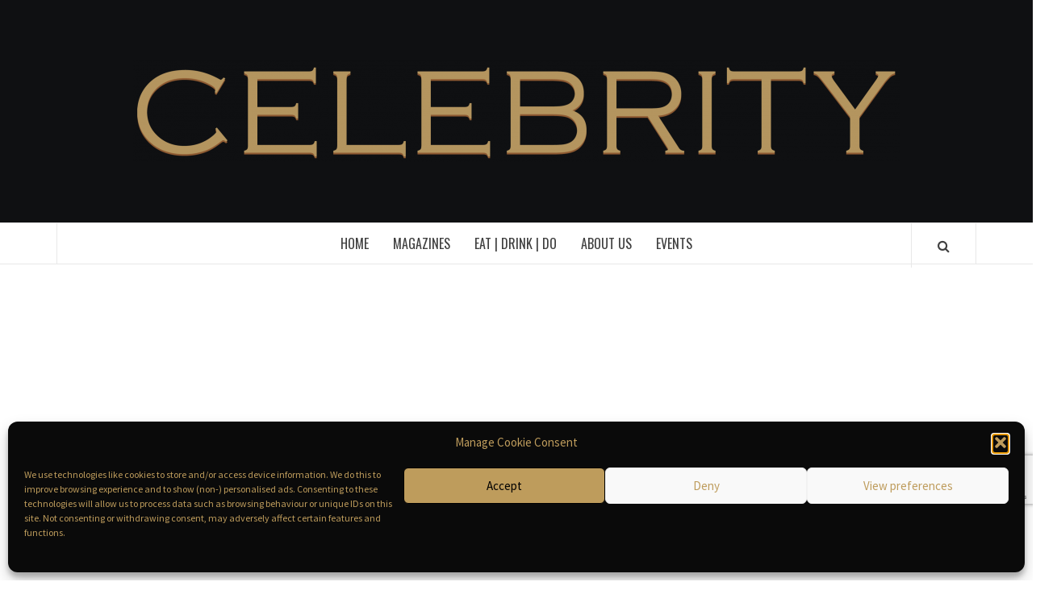

--- FILE ---
content_type: text/html; charset=utf-8
request_url: https://www.google.com/recaptcha/api2/anchor?ar=1&k=6LdQvN8UAAAAAFxbPHWhPUgxBeJAqjYijP0oAsu4&co=aHR0cHM6Ly9jZWxlYnJpdHltYWxsb3JjYS5lczo0NDM.&hl=en&v=7gg7H51Q-naNfhmCP3_R47ho&size=invisible&anchor-ms=20000&execute-ms=30000&cb=225r7cgeba3r
body_size: 48258
content:
<!DOCTYPE HTML><html dir="ltr" lang="en"><head><meta http-equiv="Content-Type" content="text/html; charset=UTF-8">
<meta http-equiv="X-UA-Compatible" content="IE=edge">
<title>reCAPTCHA</title>
<style type="text/css">
/* cyrillic-ext */
@font-face {
  font-family: 'Roboto';
  font-style: normal;
  font-weight: 400;
  font-stretch: 100%;
  src: url(//fonts.gstatic.com/s/roboto/v48/KFO7CnqEu92Fr1ME7kSn66aGLdTylUAMa3GUBHMdazTgWw.woff2) format('woff2');
  unicode-range: U+0460-052F, U+1C80-1C8A, U+20B4, U+2DE0-2DFF, U+A640-A69F, U+FE2E-FE2F;
}
/* cyrillic */
@font-face {
  font-family: 'Roboto';
  font-style: normal;
  font-weight: 400;
  font-stretch: 100%;
  src: url(//fonts.gstatic.com/s/roboto/v48/KFO7CnqEu92Fr1ME7kSn66aGLdTylUAMa3iUBHMdazTgWw.woff2) format('woff2');
  unicode-range: U+0301, U+0400-045F, U+0490-0491, U+04B0-04B1, U+2116;
}
/* greek-ext */
@font-face {
  font-family: 'Roboto';
  font-style: normal;
  font-weight: 400;
  font-stretch: 100%;
  src: url(//fonts.gstatic.com/s/roboto/v48/KFO7CnqEu92Fr1ME7kSn66aGLdTylUAMa3CUBHMdazTgWw.woff2) format('woff2');
  unicode-range: U+1F00-1FFF;
}
/* greek */
@font-face {
  font-family: 'Roboto';
  font-style: normal;
  font-weight: 400;
  font-stretch: 100%;
  src: url(//fonts.gstatic.com/s/roboto/v48/KFO7CnqEu92Fr1ME7kSn66aGLdTylUAMa3-UBHMdazTgWw.woff2) format('woff2');
  unicode-range: U+0370-0377, U+037A-037F, U+0384-038A, U+038C, U+038E-03A1, U+03A3-03FF;
}
/* math */
@font-face {
  font-family: 'Roboto';
  font-style: normal;
  font-weight: 400;
  font-stretch: 100%;
  src: url(//fonts.gstatic.com/s/roboto/v48/KFO7CnqEu92Fr1ME7kSn66aGLdTylUAMawCUBHMdazTgWw.woff2) format('woff2');
  unicode-range: U+0302-0303, U+0305, U+0307-0308, U+0310, U+0312, U+0315, U+031A, U+0326-0327, U+032C, U+032F-0330, U+0332-0333, U+0338, U+033A, U+0346, U+034D, U+0391-03A1, U+03A3-03A9, U+03B1-03C9, U+03D1, U+03D5-03D6, U+03F0-03F1, U+03F4-03F5, U+2016-2017, U+2034-2038, U+203C, U+2040, U+2043, U+2047, U+2050, U+2057, U+205F, U+2070-2071, U+2074-208E, U+2090-209C, U+20D0-20DC, U+20E1, U+20E5-20EF, U+2100-2112, U+2114-2115, U+2117-2121, U+2123-214F, U+2190, U+2192, U+2194-21AE, U+21B0-21E5, U+21F1-21F2, U+21F4-2211, U+2213-2214, U+2216-22FF, U+2308-230B, U+2310, U+2319, U+231C-2321, U+2336-237A, U+237C, U+2395, U+239B-23B7, U+23D0, U+23DC-23E1, U+2474-2475, U+25AF, U+25B3, U+25B7, U+25BD, U+25C1, U+25CA, U+25CC, U+25FB, U+266D-266F, U+27C0-27FF, U+2900-2AFF, U+2B0E-2B11, U+2B30-2B4C, U+2BFE, U+3030, U+FF5B, U+FF5D, U+1D400-1D7FF, U+1EE00-1EEFF;
}
/* symbols */
@font-face {
  font-family: 'Roboto';
  font-style: normal;
  font-weight: 400;
  font-stretch: 100%;
  src: url(//fonts.gstatic.com/s/roboto/v48/KFO7CnqEu92Fr1ME7kSn66aGLdTylUAMaxKUBHMdazTgWw.woff2) format('woff2');
  unicode-range: U+0001-000C, U+000E-001F, U+007F-009F, U+20DD-20E0, U+20E2-20E4, U+2150-218F, U+2190, U+2192, U+2194-2199, U+21AF, U+21E6-21F0, U+21F3, U+2218-2219, U+2299, U+22C4-22C6, U+2300-243F, U+2440-244A, U+2460-24FF, U+25A0-27BF, U+2800-28FF, U+2921-2922, U+2981, U+29BF, U+29EB, U+2B00-2BFF, U+4DC0-4DFF, U+FFF9-FFFB, U+10140-1018E, U+10190-1019C, U+101A0, U+101D0-101FD, U+102E0-102FB, U+10E60-10E7E, U+1D2C0-1D2D3, U+1D2E0-1D37F, U+1F000-1F0FF, U+1F100-1F1AD, U+1F1E6-1F1FF, U+1F30D-1F30F, U+1F315, U+1F31C, U+1F31E, U+1F320-1F32C, U+1F336, U+1F378, U+1F37D, U+1F382, U+1F393-1F39F, U+1F3A7-1F3A8, U+1F3AC-1F3AF, U+1F3C2, U+1F3C4-1F3C6, U+1F3CA-1F3CE, U+1F3D4-1F3E0, U+1F3ED, U+1F3F1-1F3F3, U+1F3F5-1F3F7, U+1F408, U+1F415, U+1F41F, U+1F426, U+1F43F, U+1F441-1F442, U+1F444, U+1F446-1F449, U+1F44C-1F44E, U+1F453, U+1F46A, U+1F47D, U+1F4A3, U+1F4B0, U+1F4B3, U+1F4B9, U+1F4BB, U+1F4BF, U+1F4C8-1F4CB, U+1F4D6, U+1F4DA, U+1F4DF, U+1F4E3-1F4E6, U+1F4EA-1F4ED, U+1F4F7, U+1F4F9-1F4FB, U+1F4FD-1F4FE, U+1F503, U+1F507-1F50B, U+1F50D, U+1F512-1F513, U+1F53E-1F54A, U+1F54F-1F5FA, U+1F610, U+1F650-1F67F, U+1F687, U+1F68D, U+1F691, U+1F694, U+1F698, U+1F6AD, U+1F6B2, U+1F6B9-1F6BA, U+1F6BC, U+1F6C6-1F6CF, U+1F6D3-1F6D7, U+1F6E0-1F6EA, U+1F6F0-1F6F3, U+1F6F7-1F6FC, U+1F700-1F7FF, U+1F800-1F80B, U+1F810-1F847, U+1F850-1F859, U+1F860-1F887, U+1F890-1F8AD, U+1F8B0-1F8BB, U+1F8C0-1F8C1, U+1F900-1F90B, U+1F93B, U+1F946, U+1F984, U+1F996, U+1F9E9, U+1FA00-1FA6F, U+1FA70-1FA7C, U+1FA80-1FA89, U+1FA8F-1FAC6, U+1FACE-1FADC, U+1FADF-1FAE9, U+1FAF0-1FAF8, U+1FB00-1FBFF;
}
/* vietnamese */
@font-face {
  font-family: 'Roboto';
  font-style: normal;
  font-weight: 400;
  font-stretch: 100%;
  src: url(//fonts.gstatic.com/s/roboto/v48/KFO7CnqEu92Fr1ME7kSn66aGLdTylUAMa3OUBHMdazTgWw.woff2) format('woff2');
  unicode-range: U+0102-0103, U+0110-0111, U+0128-0129, U+0168-0169, U+01A0-01A1, U+01AF-01B0, U+0300-0301, U+0303-0304, U+0308-0309, U+0323, U+0329, U+1EA0-1EF9, U+20AB;
}
/* latin-ext */
@font-face {
  font-family: 'Roboto';
  font-style: normal;
  font-weight: 400;
  font-stretch: 100%;
  src: url(//fonts.gstatic.com/s/roboto/v48/KFO7CnqEu92Fr1ME7kSn66aGLdTylUAMa3KUBHMdazTgWw.woff2) format('woff2');
  unicode-range: U+0100-02BA, U+02BD-02C5, U+02C7-02CC, U+02CE-02D7, U+02DD-02FF, U+0304, U+0308, U+0329, U+1D00-1DBF, U+1E00-1E9F, U+1EF2-1EFF, U+2020, U+20A0-20AB, U+20AD-20C0, U+2113, U+2C60-2C7F, U+A720-A7FF;
}
/* latin */
@font-face {
  font-family: 'Roboto';
  font-style: normal;
  font-weight: 400;
  font-stretch: 100%;
  src: url(//fonts.gstatic.com/s/roboto/v48/KFO7CnqEu92Fr1ME7kSn66aGLdTylUAMa3yUBHMdazQ.woff2) format('woff2');
  unicode-range: U+0000-00FF, U+0131, U+0152-0153, U+02BB-02BC, U+02C6, U+02DA, U+02DC, U+0304, U+0308, U+0329, U+2000-206F, U+20AC, U+2122, U+2191, U+2193, U+2212, U+2215, U+FEFF, U+FFFD;
}
/* cyrillic-ext */
@font-face {
  font-family: 'Roboto';
  font-style: normal;
  font-weight: 500;
  font-stretch: 100%;
  src: url(//fonts.gstatic.com/s/roboto/v48/KFO7CnqEu92Fr1ME7kSn66aGLdTylUAMa3GUBHMdazTgWw.woff2) format('woff2');
  unicode-range: U+0460-052F, U+1C80-1C8A, U+20B4, U+2DE0-2DFF, U+A640-A69F, U+FE2E-FE2F;
}
/* cyrillic */
@font-face {
  font-family: 'Roboto';
  font-style: normal;
  font-weight: 500;
  font-stretch: 100%;
  src: url(//fonts.gstatic.com/s/roboto/v48/KFO7CnqEu92Fr1ME7kSn66aGLdTylUAMa3iUBHMdazTgWw.woff2) format('woff2');
  unicode-range: U+0301, U+0400-045F, U+0490-0491, U+04B0-04B1, U+2116;
}
/* greek-ext */
@font-face {
  font-family: 'Roboto';
  font-style: normal;
  font-weight: 500;
  font-stretch: 100%;
  src: url(//fonts.gstatic.com/s/roboto/v48/KFO7CnqEu92Fr1ME7kSn66aGLdTylUAMa3CUBHMdazTgWw.woff2) format('woff2');
  unicode-range: U+1F00-1FFF;
}
/* greek */
@font-face {
  font-family: 'Roboto';
  font-style: normal;
  font-weight: 500;
  font-stretch: 100%;
  src: url(//fonts.gstatic.com/s/roboto/v48/KFO7CnqEu92Fr1ME7kSn66aGLdTylUAMa3-UBHMdazTgWw.woff2) format('woff2');
  unicode-range: U+0370-0377, U+037A-037F, U+0384-038A, U+038C, U+038E-03A1, U+03A3-03FF;
}
/* math */
@font-face {
  font-family: 'Roboto';
  font-style: normal;
  font-weight: 500;
  font-stretch: 100%;
  src: url(//fonts.gstatic.com/s/roboto/v48/KFO7CnqEu92Fr1ME7kSn66aGLdTylUAMawCUBHMdazTgWw.woff2) format('woff2');
  unicode-range: U+0302-0303, U+0305, U+0307-0308, U+0310, U+0312, U+0315, U+031A, U+0326-0327, U+032C, U+032F-0330, U+0332-0333, U+0338, U+033A, U+0346, U+034D, U+0391-03A1, U+03A3-03A9, U+03B1-03C9, U+03D1, U+03D5-03D6, U+03F0-03F1, U+03F4-03F5, U+2016-2017, U+2034-2038, U+203C, U+2040, U+2043, U+2047, U+2050, U+2057, U+205F, U+2070-2071, U+2074-208E, U+2090-209C, U+20D0-20DC, U+20E1, U+20E5-20EF, U+2100-2112, U+2114-2115, U+2117-2121, U+2123-214F, U+2190, U+2192, U+2194-21AE, U+21B0-21E5, U+21F1-21F2, U+21F4-2211, U+2213-2214, U+2216-22FF, U+2308-230B, U+2310, U+2319, U+231C-2321, U+2336-237A, U+237C, U+2395, U+239B-23B7, U+23D0, U+23DC-23E1, U+2474-2475, U+25AF, U+25B3, U+25B7, U+25BD, U+25C1, U+25CA, U+25CC, U+25FB, U+266D-266F, U+27C0-27FF, U+2900-2AFF, U+2B0E-2B11, U+2B30-2B4C, U+2BFE, U+3030, U+FF5B, U+FF5D, U+1D400-1D7FF, U+1EE00-1EEFF;
}
/* symbols */
@font-face {
  font-family: 'Roboto';
  font-style: normal;
  font-weight: 500;
  font-stretch: 100%;
  src: url(//fonts.gstatic.com/s/roboto/v48/KFO7CnqEu92Fr1ME7kSn66aGLdTylUAMaxKUBHMdazTgWw.woff2) format('woff2');
  unicode-range: U+0001-000C, U+000E-001F, U+007F-009F, U+20DD-20E0, U+20E2-20E4, U+2150-218F, U+2190, U+2192, U+2194-2199, U+21AF, U+21E6-21F0, U+21F3, U+2218-2219, U+2299, U+22C4-22C6, U+2300-243F, U+2440-244A, U+2460-24FF, U+25A0-27BF, U+2800-28FF, U+2921-2922, U+2981, U+29BF, U+29EB, U+2B00-2BFF, U+4DC0-4DFF, U+FFF9-FFFB, U+10140-1018E, U+10190-1019C, U+101A0, U+101D0-101FD, U+102E0-102FB, U+10E60-10E7E, U+1D2C0-1D2D3, U+1D2E0-1D37F, U+1F000-1F0FF, U+1F100-1F1AD, U+1F1E6-1F1FF, U+1F30D-1F30F, U+1F315, U+1F31C, U+1F31E, U+1F320-1F32C, U+1F336, U+1F378, U+1F37D, U+1F382, U+1F393-1F39F, U+1F3A7-1F3A8, U+1F3AC-1F3AF, U+1F3C2, U+1F3C4-1F3C6, U+1F3CA-1F3CE, U+1F3D4-1F3E0, U+1F3ED, U+1F3F1-1F3F3, U+1F3F5-1F3F7, U+1F408, U+1F415, U+1F41F, U+1F426, U+1F43F, U+1F441-1F442, U+1F444, U+1F446-1F449, U+1F44C-1F44E, U+1F453, U+1F46A, U+1F47D, U+1F4A3, U+1F4B0, U+1F4B3, U+1F4B9, U+1F4BB, U+1F4BF, U+1F4C8-1F4CB, U+1F4D6, U+1F4DA, U+1F4DF, U+1F4E3-1F4E6, U+1F4EA-1F4ED, U+1F4F7, U+1F4F9-1F4FB, U+1F4FD-1F4FE, U+1F503, U+1F507-1F50B, U+1F50D, U+1F512-1F513, U+1F53E-1F54A, U+1F54F-1F5FA, U+1F610, U+1F650-1F67F, U+1F687, U+1F68D, U+1F691, U+1F694, U+1F698, U+1F6AD, U+1F6B2, U+1F6B9-1F6BA, U+1F6BC, U+1F6C6-1F6CF, U+1F6D3-1F6D7, U+1F6E0-1F6EA, U+1F6F0-1F6F3, U+1F6F7-1F6FC, U+1F700-1F7FF, U+1F800-1F80B, U+1F810-1F847, U+1F850-1F859, U+1F860-1F887, U+1F890-1F8AD, U+1F8B0-1F8BB, U+1F8C0-1F8C1, U+1F900-1F90B, U+1F93B, U+1F946, U+1F984, U+1F996, U+1F9E9, U+1FA00-1FA6F, U+1FA70-1FA7C, U+1FA80-1FA89, U+1FA8F-1FAC6, U+1FACE-1FADC, U+1FADF-1FAE9, U+1FAF0-1FAF8, U+1FB00-1FBFF;
}
/* vietnamese */
@font-face {
  font-family: 'Roboto';
  font-style: normal;
  font-weight: 500;
  font-stretch: 100%;
  src: url(//fonts.gstatic.com/s/roboto/v48/KFO7CnqEu92Fr1ME7kSn66aGLdTylUAMa3OUBHMdazTgWw.woff2) format('woff2');
  unicode-range: U+0102-0103, U+0110-0111, U+0128-0129, U+0168-0169, U+01A0-01A1, U+01AF-01B0, U+0300-0301, U+0303-0304, U+0308-0309, U+0323, U+0329, U+1EA0-1EF9, U+20AB;
}
/* latin-ext */
@font-face {
  font-family: 'Roboto';
  font-style: normal;
  font-weight: 500;
  font-stretch: 100%;
  src: url(//fonts.gstatic.com/s/roboto/v48/KFO7CnqEu92Fr1ME7kSn66aGLdTylUAMa3KUBHMdazTgWw.woff2) format('woff2');
  unicode-range: U+0100-02BA, U+02BD-02C5, U+02C7-02CC, U+02CE-02D7, U+02DD-02FF, U+0304, U+0308, U+0329, U+1D00-1DBF, U+1E00-1E9F, U+1EF2-1EFF, U+2020, U+20A0-20AB, U+20AD-20C0, U+2113, U+2C60-2C7F, U+A720-A7FF;
}
/* latin */
@font-face {
  font-family: 'Roboto';
  font-style: normal;
  font-weight: 500;
  font-stretch: 100%;
  src: url(//fonts.gstatic.com/s/roboto/v48/KFO7CnqEu92Fr1ME7kSn66aGLdTylUAMa3yUBHMdazQ.woff2) format('woff2');
  unicode-range: U+0000-00FF, U+0131, U+0152-0153, U+02BB-02BC, U+02C6, U+02DA, U+02DC, U+0304, U+0308, U+0329, U+2000-206F, U+20AC, U+2122, U+2191, U+2193, U+2212, U+2215, U+FEFF, U+FFFD;
}
/* cyrillic-ext */
@font-face {
  font-family: 'Roboto';
  font-style: normal;
  font-weight: 900;
  font-stretch: 100%;
  src: url(//fonts.gstatic.com/s/roboto/v48/KFO7CnqEu92Fr1ME7kSn66aGLdTylUAMa3GUBHMdazTgWw.woff2) format('woff2');
  unicode-range: U+0460-052F, U+1C80-1C8A, U+20B4, U+2DE0-2DFF, U+A640-A69F, U+FE2E-FE2F;
}
/* cyrillic */
@font-face {
  font-family: 'Roboto';
  font-style: normal;
  font-weight: 900;
  font-stretch: 100%;
  src: url(//fonts.gstatic.com/s/roboto/v48/KFO7CnqEu92Fr1ME7kSn66aGLdTylUAMa3iUBHMdazTgWw.woff2) format('woff2');
  unicode-range: U+0301, U+0400-045F, U+0490-0491, U+04B0-04B1, U+2116;
}
/* greek-ext */
@font-face {
  font-family: 'Roboto';
  font-style: normal;
  font-weight: 900;
  font-stretch: 100%;
  src: url(//fonts.gstatic.com/s/roboto/v48/KFO7CnqEu92Fr1ME7kSn66aGLdTylUAMa3CUBHMdazTgWw.woff2) format('woff2');
  unicode-range: U+1F00-1FFF;
}
/* greek */
@font-face {
  font-family: 'Roboto';
  font-style: normal;
  font-weight: 900;
  font-stretch: 100%;
  src: url(//fonts.gstatic.com/s/roboto/v48/KFO7CnqEu92Fr1ME7kSn66aGLdTylUAMa3-UBHMdazTgWw.woff2) format('woff2');
  unicode-range: U+0370-0377, U+037A-037F, U+0384-038A, U+038C, U+038E-03A1, U+03A3-03FF;
}
/* math */
@font-face {
  font-family: 'Roboto';
  font-style: normal;
  font-weight: 900;
  font-stretch: 100%;
  src: url(//fonts.gstatic.com/s/roboto/v48/KFO7CnqEu92Fr1ME7kSn66aGLdTylUAMawCUBHMdazTgWw.woff2) format('woff2');
  unicode-range: U+0302-0303, U+0305, U+0307-0308, U+0310, U+0312, U+0315, U+031A, U+0326-0327, U+032C, U+032F-0330, U+0332-0333, U+0338, U+033A, U+0346, U+034D, U+0391-03A1, U+03A3-03A9, U+03B1-03C9, U+03D1, U+03D5-03D6, U+03F0-03F1, U+03F4-03F5, U+2016-2017, U+2034-2038, U+203C, U+2040, U+2043, U+2047, U+2050, U+2057, U+205F, U+2070-2071, U+2074-208E, U+2090-209C, U+20D0-20DC, U+20E1, U+20E5-20EF, U+2100-2112, U+2114-2115, U+2117-2121, U+2123-214F, U+2190, U+2192, U+2194-21AE, U+21B0-21E5, U+21F1-21F2, U+21F4-2211, U+2213-2214, U+2216-22FF, U+2308-230B, U+2310, U+2319, U+231C-2321, U+2336-237A, U+237C, U+2395, U+239B-23B7, U+23D0, U+23DC-23E1, U+2474-2475, U+25AF, U+25B3, U+25B7, U+25BD, U+25C1, U+25CA, U+25CC, U+25FB, U+266D-266F, U+27C0-27FF, U+2900-2AFF, U+2B0E-2B11, U+2B30-2B4C, U+2BFE, U+3030, U+FF5B, U+FF5D, U+1D400-1D7FF, U+1EE00-1EEFF;
}
/* symbols */
@font-face {
  font-family: 'Roboto';
  font-style: normal;
  font-weight: 900;
  font-stretch: 100%;
  src: url(//fonts.gstatic.com/s/roboto/v48/KFO7CnqEu92Fr1ME7kSn66aGLdTylUAMaxKUBHMdazTgWw.woff2) format('woff2');
  unicode-range: U+0001-000C, U+000E-001F, U+007F-009F, U+20DD-20E0, U+20E2-20E4, U+2150-218F, U+2190, U+2192, U+2194-2199, U+21AF, U+21E6-21F0, U+21F3, U+2218-2219, U+2299, U+22C4-22C6, U+2300-243F, U+2440-244A, U+2460-24FF, U+25A0-27BF, U+2800-28FF, U+2921-2922, U+2981, U+29BF, U+29EB, U+2B00-2BFF, U+4DC0-4DFF, U+FFF9-FFFB, U+10140-1018E, U+10190-1019C, U+101A0, U+101D0-101FD, U+102E0-102FB, U+10E60-10E7E, U+1D2C0-1D2D3, U+1D2E0-1D37F, U+1F000-1F0FF, U+1F100-1F1AD, U+1F1E6-1F1FF, U+1F30D-1F30F, U+1F315, U+1F31C, U+1F31E, U+1F320-1F32C, U+1F336, U+1F378, U+1F37D, U+1F382, U+1F393-1F39F, U+1F3A7-1F3A8, U+1F3AC-1F3AF, U+1F3C2, U+1F3C4-1F3C6, U+1F3CA-1F3CE, U+1F3D4-1F3E0, U+1F3ED, U+1F3F1-1F3F3, U+1F3F5-1F3F7, U+1F408, U+1F415, U+1F41F, U+1F426, U+1F43F, U+1F441-1F442, U+1F444, U+1F446-1F449, U+1F44C-1F44E, U+1F453, U+1F46A, U+1F47D, U+1F4A3, U+1F4B0, U+1F4B3, U+1F4B9, U+1F4BB, U+1F4BF, U+1F4C8-1F4CB, U+1F4D6, U+1F4DA, U+1F4DF, U+1F4E3-1F4E6, U+1F4EA-1F4ED, U+1F4F7, U+1F4F9-1F4FB, U+1F4FD-1F4FE, U+1F503, U+1F507-1F50B, U+1F50D, U+1F512-1F513, U+1F53E-1F54A, U+1F54F-1F5FA, U+1F610, U+1F650-1F67F, U+1F687, U+1F68D, U+1F691, U+1F694, U+1F698, U+1F6AD, U+1F6B2, U+1F6B9-1F6BA, U+1F6BC, U+1F6C6-1F6CF, U+1F6D3-1F6D7, U+1F6E0-1F6EA, U+1F6F0-1F6F3, U+1F6F7-1F6FC, U+1F700-1F7FF, U+1F800-1F80B, U+1F810-1F847, U+1F850-1F859, U+1F860-1F887, U+1F890-1F8AD, U+1F8B0-1F8BB, U+1F8C0-1F8C1, U+1F900-1F90B, U+1F93B, U+1F946, U+1F984, U+1F996, U+1F9E9, U+1FA00-1FA6F, U+1FA70-1FA7C, U+1FA80-1FA89, U+1FA8F-1FAC6, U+1FACE-1FADC, U+1FADF-1FAE9, U+1FAF0-1FAF8, U+1FB00-1FBFF;
}
/* vietnamese */
@font-face {
  font-family: 'Roboto';
  font-style: normal;
  font-weight: 900;
  font-stretch: 100%;
  src: url(//fonts.gstatic.com/s/roboto/v48/KFO7CnqEu92Fr1ME7kSn66aGLdTylUAMa3OUBHMdazTgWw.woff2) format('woff2');
  unicode-range: U+0102-0103, U+0110-0111, U+0128-0129, U+0168-0169, U+01A0-01A1, U+01AF-01B0, U+0300-0301, U+0303-0304, U+0308-0309, U+0323, U+0329, U+1EA0-1EF9, U+20AB;
}
/* latin-ext */
@font-face {
  font-family: 'Roboto';
  font-style: normal;
  font-weight: 900;
  font-stretch: 100%;
  src: url(//fonts.gstatic.com/s/roboto/v48/KFO7CnqEu92Fr1ME7kSn66aGLdTylUAMa3KUBHMdazTgWw.woff2) format('woff2');
  unicode-range: U+0100-02BA, U+02BD-02C5, U+02C7-02CC, U+02CE-02D7, U+02DD-02FF, U+0304, U+0308, U+0329, U+1D00-1DBF, U+1E00-1E9F, U+1EF2-1EFF, U+2020, U+20A0-20AB, U+20AD-20C0, U+2113, U+2C60-2C7F, U+A720-A7FF;
}
/* latin */
@font-face {
  font-family: 'Roboto';
  font-style: normal;
  font-weight: 900;
  font-stretch: 100%;
  src: url(//fonts.gstatic.com/s/roboto/v48/KFO7CnqEu92Fr1ME7kSn66aGLdTylUAMa3yUBHMdazQ.woff2) format('woff2');
  unicode-range: U+0000-00FF, U+0131, U+0152-0153, U+02BB-02BC, U+02C6, U+02DA, U+02DC, U+0304, U+0308, U+0329, U+2000-206F, U+20AC, U+2122, U+2191, U+2193, U+2212, U+2215, U+FEFF, U+FFFD;
}

</style>
<link rel="stylesheet" type="text/css" href="https://www.gstatic.com/recaptcha/releases/7gg7H51Q-naNfhmCP3_R47ho/styles__ltr.css">
<script nonce="fF33szFFlz-Nz3nU3FkFcg" type="text/javascript">window['__recaptcha_api'] = 'https://www.google.com/recaptcha/api2/';</script>
<script type="text/javascript" src="https://www.gstatic.com/recaptcha/releases/7gg7H51Q-naNfhmCP3_R47ho/recaptcha__en.js" nonce="fF33szFFlz-Nz3nU3FkFcg">
      
    </script></head>
<body><div id="rc-anchor-alert" class="rc-anchor-alert"></div>
<input type="hidden" id="recaptcha-token" value="[base64]">
<script type="text/javascript" nonce="fF33szFFlz-Nz3nU3FkFcg">
      recaptcha.anchor.Main.init("[\x22ainput\x22,[\x22bgdata\x22,\x22\x22,\[base64]/[base64]/[base64]/KE4oMTI0LHYsdi5HKSxMWihsLHYpKTpOKDEyNCx2LGwpLFYpLHYpLFQpKSxGKDE3MSx2KX0scjc9ZnVuY3Rpb24obCl7cmV0dXJuIGx9LEM9ZnVuY3Rpb24obCxWLHYpe04odixsLFYpLFZbYWtdPTI3OTZ9LG49ZnVuY3Rpb24obCxWKXtWLlg9KChWLlg/[base64]/[base64]/[base64]/[base64]/[base64]/[base64]/[base64]/[base64]/[base64]/[base64]/[base64]\\u003d\x22,\[base64]\\u003d\x22,\x22G8KUw5twCcKBEcOdfCwrw7DCtsK9w6LDhUfDsg/Dmkpfw7BewqVJwr7CgSZQwoPCliohGcKVwrFQwovCpcKnw6gswoIoCcKyUEfDrnBZDMKUMjMpwrjCv8OvWMOCL3IUw7dGaMKqKsKGw6RNw77CtsOWXzsAw6cJwp3CvADCvMOqaMOpIhPDs8O1wohqw7sSw4zDhnrDjmpOw4YXIBrDjzc/DsOYwrrDhXwBw73Cn8OnXkwQw6vCrcOww4/DgMOaXCxGwo8HwrrCuyIxcy/DgxPCh8OawrbCvDh/PcKNDMOcwpjDg0TCnkLCqcKkCkgLw75YC2PDiMOPSsOtw7nDl1LCtsKuw6w8T2V0w5zCjcOcwqcjw5XDm2XDmCfDkWkpw6bDjcK6w4/[base64]/DtERfw5hpwrfCn0lkwrvChVTDusK3w5FXw43DusOLwpcScMOhEcOlwoDDhMKzwrVlbn4qw5how5/[base64]/Dh8KCEETDnw02wrl/F3xXw6DDiC7CksOlf1JjwrEeGmjDlcOuwqzCpsO1wrTCl8KTwpTDrSYewrzCk33CgsKSwpcWeg/DgMOKwqLCn8K7wrJ+wqPDtRwkQHjDiDLCnk4uUUTDvCowwo3CuwIoDcO7D1phZsKPwo/DmMOew6LDuGsvT8KeIcKoM8O/w6cxIcK8AMKnwqrDqlTCt8OcwrFIwofCpQwnFnTCssOrwpl0O00/w5Rfw6M7QsKow4rCgWoiw7wGPjPDjsK+w7xFw53DgsKXZ8KhWyZmPjtwYcOuwp/Ch8KRewBsw5w1w47DoMOLw6szw7jDhTM+w4HCjAHCnUXChMKiwrkEwrTCvcOfwr8Jw6/Dj8OJw4bDicOqQ8OFKXrDvW0Bwp/ClcKTwo98wrDDi8Ofw6IpPy7Dv8O8w6gjwrdwwqrCmBNHw6wKwo7DmWVjwoZUCU/[base64]/DjsOYw7fDjcKPw7/DjwfDsmQzw5zCvcOwOsOJYgXDvFTDhhDCrsK3XgYqS3DCiETDr8KtwrpaSSZGwqbDoTheRAXCt2PDtRAMcRbCjsKnTcODWBVFwq5FFsKow5ltVTgaF8Opw7LCj8KJE1pQw4fCp8KyM3RWUcKhDsKWQg/CizQJwofDmsOYwowpHlXDisO2IsOTFkTDj3zDh8K4PE15O0HDocKWwrIaw58HZsOWCcOWwoTCoMOmP0ZJwqdtYcOMB8KXw4rCmmJgH8K5wp9hPC0eB8OBw4DCqlHDoMOwwr7DgsKTw7nCi8K0DcKwYwstUmfDksKJw5IlPcOlw6rCo17CtcOvw63CtcKmw63DncKWw6/ChsKFwoE6w4NFwo3CvsK5aFLDvsKQAyBYw7gsOxQ4w5bDo27CuGTDh8OYw4kbeVTCmgRTw7/[base64]/[base64]/JMOVKsOMw7crw4R6w7FOwop2cxHDmjjCmnzCv3l8wpLDv8K3fMKFw4jDjcK3wpTDiMK5wrrDisKdw7jDiMOmHTV0dgxdwqDCjwhHXsKaesOCKcKawpJVwoDDixpRwpcLwrtrwphId0h3wosVUVBsR8KfFcKnJ2dzwrzCtsO6w4nCtRszRMKTeSbClMKHC8K/eQ7DvcOIwo9PI8KHE8Ozw54gbcKNaMKvwrBtw4lrwrvCjsOtwp7Ci2rDrMKXw74vLMK/NMOeV8KLVzrDgsOSYVZVajBaw79Fwr3Ds8OEwqgkw6HCqh4rw5TCvsOowobDlsO8wo/CmMK0OcKzFcKqa2I/[base64]/[base64]/wro8ORIxOG0Mw5/CmcOywqhgw53CkMOAH8OeGcKRKC3Ds8KcI8OcH8ORw5FjUwTCk8O9BsO5IMKwwoplLy50wpPDj1MnEcONw7PDj8KNwp8sw7LChjk9CCYQccKuKsKqwrkXwrN9P8KpSlFawr/CvlHDsHPCusK2w4TCh8KgwrsQwoY6F8O4w6TCjMKkQGHChA5Owo/[base64]/DqEDDnmHClG7DqC7DgzPDmMO3wr9yw6HCisOJwrtQw6tawqUww4UUw7nDlcKSTj/DiAvCtzHCrMOnfMOHY8KVGcOFaMO7XsKHNg4jQg/DhcKsEMOZw7EFGzQVK8O8wohCH8OrG8KeOsK8wpTCm8KvwotzfsOaN3nCpjzDuxLCiV7DvRRawpMuGlMuAsO5wpTDlyPChQkvw4fDt2XDqMKoKMKqwqFdw5zDhcKTwrE7wpzCuMKEw7VPw5BiwqjDl8OFw4/ChGLDihTCmMOwbAPClMKlKMO1wqvCmnTDr8KAw6pxdsKkwqs9DcOAacKPwpIOacKgw73Dj8OYdh3CmlTDtXQcwqo+VXpGBTrDuVvCk8O5GS1hw4ASwp9Tw4nDq8O+w7UCBsKcw6Qrw6c7wrfCjznDnV/CisKQw4DDt2DCoMOFwqHCpSvCu8KzSsK2bBPCmjPDkV7Dq8ORdEFEwpPDh8ONw6ldZQJAwonCqVnDtcKvQBLCjMO2w67CgMKawpXCnMKLwpkLwoPCjHzChz/CjVbDrMOkECjDgsOnJsKhQMK6P1dsw4DCvWPDgxElw5HClMO1wotsasO/HC5uG8Osw5s2wprDhcO8NMKyUj5QworDs0XDkFolKTrDocONwpBmw65vwrDChnHCmsOkYMOvwq4NHsOCL8KLw5XDkGkfGsOTTkzCvjzDhgwtBsOOwrnDvH8AXcKywo1MIMO/aDbCvsOdJ8OySsK5DirCnMKkHcOmHyArakfCgcKUJcKpw45HM3c1w5MLVMO8w6rDksOpN8Ofwo1TdUjDkXvCmkl9IsKnF8O/w6DDggnDrsKCPcOkJkDDpcOuBEAVVR/[base64]/DvcK0w6DDucKdwpXCkTRTw5xrAcKLF8OCw4XDmT0TwocGEcKIKcKew4DDtcObwrxCH8KnwrIJL8KCeA98w6zCvcOiw4vDtik/b3NTTMKlwpLDuWVswrkZCsK0wohtQsK3w7zDvntqwoATwrVfwr0gwonCmR/CgMKgMzTCpVrDvsOEF0rCpMKrZBjChMOjeUcRwo/[base64]/CqMKlHz5UcMKOw4ZSwpfDtE3Dv8KeTloxw5s9wqh7bMKBSSE3b8O4VcOuw7PChxtlwo9ewq3DrU81wq0nw6vCscKbVcKPwqLDkgpjw61SLDE7w7LDuMK6w6TDtMKkXVPDr37CkMKDfRs2MFzDhsKgJ8OCbyg3CgQpSnvDgsOQRXVLCAl9wozDjX/[base64]/Zg3Cu2jClyV3NMOjFnHDncKFKcKFWWXCm8ONF8OeWVTDq8OpewLDgSDDvsO9M8KhMT/DlsK6QWNBbFwibMOqZ3hJw6RsBsKsw4puwo/DgVQRwqDCr8KJw57DpMOGGsKAaj8KMhJ0SiDDpcK/YXVWEMKVKVnCs8Kew4XCtVkbw7vDisOvHSpdwqs8DMOPJsKxQm7CkcK8wrhuJAPCl8KUA8Olw5VgwonDuDTDpj/DuA8Mw6cRw7nCicO5wpIWc2/DisOowqHDgD5Nwr/Dq8KPC8Kqw5jDhCrCkcOgwpDCicKrwoLDtMOjwrfDr3XDrsOwwqVMQzpTwpLDp8OPw7LDuyAUFGrCrVdCY8KDc8Osw5rCj8OwwohzwqERBcOge3DCjHrCsgPDmcKza8O5w5w/McOnScOuwpXCmcOfM8OMa8Krw7zCoWM6LMK3aS7CmGXDs2bDuXwtw7UhWlTDmcKgw5fDvsK+fcK1W8Klf8OXPcKZIHUEwpQtRBE+worCvsKSHn/DscO5LcK0wq51wp4RBMKKwr7DmMK3eMORInnCj8KdDxwQQUnCpQsaw7sSwpHDkMKwWMOfQsK7wpt3wqw1CQ1XOiLCvMO7wpvDjsO+WFh/V8KIIitRw58wBChnN8OVH8KVGg3DsyfCkS5mw6zCiWXDjV3Ci0tew7x+bR4zCcKycsKtKjJFOTJcEsO8wqfDljDDvcOCw4/DkFPCjMK6wowSX3bCvsKfCcKrbTRuw5dlwqnCp8KFwpXCn8K2w5Z7acOrw7hKXMOgB3xrNkDCrTHCqD/DscKZwobCj8K7woPCpSFdLsOdWwzDocKEwpZbF2LDj3DDh33DlcOJw5XDjMKiw5hbGHHDri/Cu0pKHMKHwobCtSDCiHvCokZaHMO1w6gpIz8UE8OuwoEMw4rChcOiw7VywrDDpicYwoDDvwvCocKZw6tee0zDuHDDs1PCly/DiMOhwrV6wr7ClFx7FcKwayLDpD4uFgDClHDDnsOAw7nDpcOWwp7CshnChkYSXMK5w5LCicOpQsOEw71wwpTDgcOEw7R1wptFwrdiOsOgw6wXWsOvw7Iww5NoPsKZwqRnw5jCi3V0wqvDgsKEaF/CnDxEFRLChcOuf8OIw6rCnsObw58/CizCp8KSw7XCv8KaV8KCJXHCs3hrw6Brw5nClcOVwqrCp8KMR8Kcw41ywpgFwoLCosOSS25oYF8fwpEhw51aw7LCr8OZw4nCkhnDhk/DhcKvJTnCmMKPQ8KaW8KdW8K5ZXjDusOAwpEMwpHChm1LCiXCh8KAw7ksUMOCcUrCkUDDkH8pwpRLTSsSwoU0ZMOOK3vCtFPClsObw6h/wrUDw7TCuV3DtsKpwp1Dw7FTwqRJwrhpTGDCg8O8wpsBK8OiccOMwr0EAiFYaSkPK8Kqw4UUw73DlW8Ww6LDoEUkX8KhZ8KHcMKbcsKdw4hJRsOew5dCwprDoSoYw7M4I8Orwro6D2RDwpwmc3bDmkIFw4NVBcKJwqnCkMKTQGNQwpIAMDHDuUjDgsOVw7pXwr5gwo/Cu1HDicOEw4bDh8OZZkYJw7rCpGzCh8OGZ27Du8OtNMKTwr/CoCnDjMOAEcKtZlLDtl4TwqvDsMKBEMOJwp7CqMKqw7vDpTVRw4bCvzwXwrBhwqpNwqrCmsO1N0TDjltkXQEOfzRLDMOhwpkNDcOqwrBGw6nDv8OFMsOEwrdsMyUBw6saOUpow45pHcOsLT8/wrrDlcKGwpUzWcOqecOcw57CgcKHwrJJwpHDksOgL8KiwqLDnFfCnjUjCcOLPxfCn17CikwGb3DCgsK9woA7w70FeMO0SjfChcOTw43DssOZREzDtcOJw55Xwrp/SW5UCsK8cQRpw7PDv8ORUG8taEMGX8K3ccKrLUvDtkE3X8KNZcOAaHBnw4fDhcK6N8KFw4NBdh3DqmZkQ2nDm8OMwqTDjnLChkPDm2XCo8K3PxJ4TcOXSXx2wo9Gw6DCpMOkH8OAEcKtJ3xgwqjCqCotE8ONwofDgcODCcOKw7LDhcKGGns+CMKFOcOMwrXDoH/Dh8KjLGfCjMOdYx/DqsO9RAgfwpJowqUAwrzDjwjDlcOxwowpYMOwSsOjDsK1H8ORHcOnTsKDJcKKwqUQwqAwwrg0wqBeBcKmVXTDrcKaUAplW0QfX8KQScKqQsOyw451U1/CsXPCrwDDlsOsw50mXhXDscKWwqPCvcOWwrDChcOTw7hfRcKeP08xwpbCicOfdyDCmGRBRcKAHG3Dt8Kxwok/FsK5wpM5w57DmMOHKhg1wpnCgsKtOAAVw6nDkAjDoF/DsMORKMONOyU9woLDo2TDgBPDqC5Ow6lUHsO0wp7DtjEZwoBKwownRcOWwoA3L3nDuD/[base64]/[base64]/CmAV3JsORw7rDvyrDgUAeLsOvwrtNwrVGZgfCnwguY8Kyw5nDmcOnw4BDK8KYBsKjwqxpwok9wozDocKAwo9ef0zCucK/wrQNwpgXK8OKUsKEw7vDrycea8OgJ8Kiw7nDhsOHFz5tw43CngTDjAPCqCdhN3YkLzjDgMONGRYFwrLCoFnDmm3CuMKkw5rDkMKlcC3CsCHCnBlVQCjCoUzCnTDCmsOELwnDk8Ozw6zDqFZVw4tPw5TCqRXCm8KvKsOow5LCosO/wqPCqA1Xw6TDu1xdw5vCs8OFwrPCmkExwrbCrXDCgcKMLMK4wpfCrU4Awr1Cdn7CgsOewqEZwr9ZV3FPw6nDv15iwr4mw5bCtSA4LR1ow7gewp/Ck3UOwrN1w5TDsRLDucOUGsKyw6vDtcKKOsOcw6oIB8KCwq8Kwo4Sw4/[base64]/DghvCnXDCrnLDn3TDlh/CusO/wo14eMOBfS5QP8KWScOBQSR5eQ/CgRzCtcOhw5LClHF2wqo9FGc6w5dLwqlqwpHCu37CtWlAw7suH2rCh8Kxw77ChcOhKnAGPsKrLWk8wpxTcsK3e8OdY8KAwpRQw4DDnMKpw74Aw7plGcKYwpXCl3vDrTRtw7jChMOECsK3wqIzMlPClgfCvsKpQcKtAMOnbBrCpXBkCcKZwrrDp8OZwpBKwq/[base64]/d8KXwrg7w4DDj38kZ8K+CX5UGcOCKkjCm37ChcOPWxDDsjYPwp1yDR0xw4nDug/[base64]/CgsO7H1bDt8Oww6nDvsKhY2zCkMKTw4AGeXLCpsK/[base64]/DtsOGwphiBUVfwoXCnjXCoMOBF8OoccOMwrHCjwhyEjR/eXPCrgXDrCrDhxTDp0IfcQc1QcKvPhfDmEjCsmvDg8K1w5jDi8O/NsKVwqUnOsKCGMOUwo/CiEjDlA9dEsKEwrwWKCtSakwnEsOgGU3Dh8OOwoQ5w7txwpRcIjPDpyrCiMOrw7DCmloMw63CsVhnw6XDvQPDlSweKx/[base64]/[base64]/Ct8O9LMOYVXHDvsODwovDk0sEw4XCk8ODwoPCicO5QMOwPFZODMKmw6VoDxfCu1XCmnnDsMOkOlY5wo1RXyJiQcKIwpvCs8OsR2XCvQtwbQwDEmHDvk4mMzvDqnTDiw50NmvDqMO+wrrCrMObwp/[base64]/DsMKmVMO3w7vDgiUzc3nDhz57amPDim5RwqYKVsOHwpJJbcKnwq0Nwr0cHcKnDcKJwqPDoMOJwrogI2nDoGfCkWcBcVocw64MwqLClcK3w4J3dcKLw4XCninCoRHClQfCs8Kqw5xFw57Dv8KcMsO7bcOKwpIlwpAsBR/DhcORwoTCpcOaOF/[base64]/DindxJmfDucONLMKrw5HDgHvCk8Onw6PCicKQSWxmQMKwwroEwr3DhcKLwo/CpBrDkMKGw7Qbb8OewoVjL8Kfw5daC8K0R8Khw7R/KsKfO8OFwqbDr1ATw5ARwqgBwqgjGsOcw7Jrwrwaw7dlw6PCrMOswolBSCzDp8KRwplUbsKMwps5wrhnwqjChXjCujxUw4jDgcK2wrNow4xAcMKCGMOlw7XCk1HCqWTDu03Dt8KoYsO5UsKpGcO3acOgw6VUw5XChcK5w6jCu8OBw6LDscOJEwsVwrt/acKoWgTDvcKye1HDhkQiS8KTDcOBR8O8w4cmw6AXwoADwqdJHQAYazLDqWQMw4LCuMK8fHbCiBnDosOKw485wovDhgrDqcOjNsK9MDNRGsODZcKTKiHDm0/DhHZyR8Kuw7LCj8KOwr7CjSHDnMOnw5zDil/[base64]/DjcOzwqglw6PCkWvCrcOsF8KYwok2w553w518OMOZc3/DszFOw6LCrMK7F1HCn0VJwqYoRcKkw7vDixDCjcOZa1nDgcKqZiPDs8OrYFbCpR/Doz09dcK1w7F/[base64]/Cq8OZd8OWw5XDuh/CvQfDmsKcwoAOwo/DhF/CssOSTMOoKmbDksOFHMK6KcOAw5QOw6lcwqkHeX/CqmDCgzTCtsOQEk1BECXCukU2wq1xJBzDvMKLXh1BL8Otw599w77CmkLDuMOZw7R1w4XDq8O0wpVjB8Ovwo9iw4/DpsO+b1fCmDrDjcOMwrRKTAXCp8K/OxLDucOWVMKfSCFMUMKOwoHDqMKtFXfDmMKcwrkLQGPDhsK7KSfCnMKYSkLDmcK9wo5nwr3Dt1bDmwdVw616OcOXwqxNw5RML8K7W2QLSl1gV8Kcan0HUcOEw5tQdyPChBzCoTUEQjkhw4bCusK6Y8KDw6dsNMKgwrQkWxLCiFXDoVMNwoZTwqXDqi/Cq8KVwr7DuifCpBfCqgszf8OIUMKHwpoXRHfDvsKMH8KMwobDjAouw4vDgsKBXDNmwrwBVsKMw6FVwo3Dn2DDtSrDmHrDiVk3w7lxfAzCqXPCnsOow618KjrDk8K8NQECwr/ChsKQw6PDqEtHV8KKw7Fiw4kdM8OQB8OWRMKxwqEdK8OzMcKsT8OKwr3CisKRYxoMaGBKLwZJwrJnwrPDucKTW8OAVyXDpcKRa0IhBcOHQMOJwoLCjcKGNEN0w6HDoFLCmVfDu8K9wp/[base64]/DucKEX8O8JALCl8OaPcOSPC/DicO7L8KBwqgvw6pDwrPCksOrP8KYwoE/w6x4W2PClsONRMKtwq7CqsOYwqF/[base64]/TTBfZxtrwqJbw5PDuMOuw43DtEE4w7HCtcOQw67CtysOTAQawq3DkzYEw7E7TcOkbcKzQUpHw7jDo8KddV19PCbCoMOQXAbCq8O3dC9GURkKw71jMUfDicKQZMKAwo9AwrrDu8K9TULCukN4axV8CcKJw4fDm3rCnsOBwps5fw9Mwop1HMK/M8OxwoZ9ZA0PQ8KtwoIdME1gEwnDtT/DqcO3IsKTw4Eowro7TcKqw6ZoMcOpwr1cAj/DtcOiVMKKw6LCk8OnwrTCiWjDr8OZw7ckI8O9R8KNal/CkmnCu8OFbhPDlsKUHsOJPUbDvMKLBDtvwojDm8OMD8O0B2jDpAnDl8Kywq7DuEY+fHcqwooCwqQYw53CjEDDhcK+wpbDngYuPBxBwrdUIDEURi7CpsOlPsKYA2tUQxrDnMKbZQXDn8OJKnPDuMOWesO/woUrw6NYfiPCisK0wpHChsORw5/[base64]/CgcKowrESwqzCpELCuC5qD8OKw5nCtsOQFgDCs8OVwplUw5jChBfCncOFbsOVwobDmMKFwoM0QcOMKsOSwqTDvATClcKhwqfCqE/CghNXQMK7TMOJesOiw41hwqrCoRkvE8O4w4zCq1c7DMOEwqHDjcOlCcKxw6jDmcOEw5BXZWpWwpopVMK3w5nDnC4wwrbDlm7CsxrDm8Oqw4IJWsOswp5NCBBGw4PDikphSGBPXcKRRMO5XyLCs1nCl1gkACYqw7fCqXYIHsK+D8Ooc0jDgUh/BMKUw64pd8ODwqM4dMOtwq/[base64]/CrRfCgMO8PMOXaR3CighBw4gNKH/DisKKRcKSGHF2ZsKdTDVQwq8Sw5/Ct8Ozdj/Ch1xGw6PDisOtwrMWwrbDs8KHwrjDsUXCoXlJwq7DvcOZwoMCIk9Ow5dVw6sfw5bCuW9TV1rClB3DkzpSYgcWJsOoGDo1wq43ejlYGn7Dn10+wpzDrcKcw4F0JADDlWknwqMHw7zCjCNyVMK7WzVzwptrM8O/w6wQwpDDkwQqw7fDocOIMUPDqR3CpT9fwqAsU8KMwoA4w77DosOdw4/DuzFXXcODWMOOEHbCvifDg8OWwod5ecKgw5oPdcKDw7x6wqQEOsKcKzjDinXCncO/HCIawos2XXLDhgVqwozCu8O0b8KoUsOsAMKMw6LCl8Otwq8Gw6sqcF/Du3YmEVUIw449ZsKwwp5Vwo/DqBREBcO5H3gdcMOpw5HDsw5awrtzA2/[base64]/[base64]/CgEXDk8KgdxLDrcOUQBBOOsOuwqAaO13DvXbCuSHDqcObD33Ds8ObwqYjUgQcDV7DoALCi8O3Khhhw41/GgHDosK7w699w5slf8KBwosdwrTCgcKsw6oXLnhSTRDDhsKNOD/CrcKIw5fCisKZw7AdAsOwUU1EVjXClsOMwqlfCnnCssKYwrBfejNMwpEWNmrDvwPCjGYfw4jDgmrCuMOWMsOFw4s/[base64]/FUTDssOxwp9Mw4XDm1XDijTCrcOXSMK+w68Zw4gNXhTCqUfDtiRJdjzCn3/Dp8K+ODrDikBZw4zCk8OtwqDCkXNEw6dOCGzCkAsEw4jDncOFX8OURSluWnnCgXjDqcOdwojCksK0wq3DmcKMwr1Ew5vDocOcdj5hwqIUwrTDpC/DiMOjwpVlSsOHw7wTOsK0w6NPw4IgCGTDjsKGKsOrUcO6wpnDu8OLwrtvIWQKw7bCpEJiUGbCp8OwPh9Dwr/[base64]/DiGAgw7QUcsO0ICzDrAVbw7tUwrFSShXDiDwnwrI/RsOIwqwtPMO3wpkjw4cPcsOfV10gB8K6R8Kgch8+wrNSaWLDhsKLBcK3w63CkinDlFjCosOGw7zDh1pQSMOnw7DCq8OQdMKUwpVlwp3DnMKJWMKeaMKAw7fCkcOdZVEDwoR6PcKFNcOvw6rDhMKRPxRRQMKkQcOzw60IwpvDrsOSFMK7eMK6H2zClMKbwo5IYMKrZyZ/McO8w6VwwokAcsOFHcOfwoRlwoIzw7bDtMO+dQbDjcOiwrc+JRjDvMO5SMOWNFLCpWfChMO5K15mGsKqFMOFHzgIT8OJS8OuT8KqN8O2ICQ/[base64]/[base64]/[base64]/[base64]/DrzrCpMK3R8KcVBbClMOcOGtXwqXCtsKBUVfCvi8Uw7DDoUc6cEUjLx1uw6V4QxZgw5DCnQZoWnjDjXrCo8O+wqhGw6/DkcO1O8KHwphWwo3CjApiwqPDj1zCsSUkw55qw7dzfcK6SsOMRsK1wrNHw5DCgHIlwrPDpTh8w6Jtw71sP8KAw7gaZsKxCsOvwodjHsKZOWLCoAXCkMK3w64QKsOGwq/CnFXDucKZQMOeOcKOwqQrLWdSwqVOwonCrMO8w5Nbw6RsL3YBJCLCq8Kub8KFw6LChsKtw5lxwo0TIsK5MlXChcKLw6PCh8OAwpYbFMKAez/Ck8KOwrfDrCtcI8KFcXfDoHnDpsOrOntjw5MbD8Kow4vCvHkoPGhgw4nCsibDksKMw7DCujrCnMO0LTTDrGFrw55yw4nCuBPDgsOcwoTCgcKyaHMkDMOWV3M3w6/DlMOiazgyw6MPw6zClcKPfUEqOsOGwrcveMKCMgksw4LCj8OjwrxqU8ONScKYwoQdw7UZfMOew5ksw4rChMOXMnDCnMKbwoBcwr5pw6fCoMKeGgxdBcOAXsKxA17CuFrDm8K1w7c3wpdNwqDCp2QPbG/Cp8Khw7nDo8K6w43DsiwyG244w6cRwqjCo3N5IlfCj0PCoMO5w77DiW3Cu8OCPz3ClMKFdEjDksOhwpVaYcKKw7fDgX7Ds8OVGsK2VsOvwpXDp0PCm8KgesOzw4vCizlNw6UIQsO0wq/CgnQlw4Vlw7rCpnfCszoOw77CoFHDszgCKMK0Mj/Cp1VBYsOYMHU+WsKbF8KdThLCsAvDhcO3FkBUw5lVwqMhNcKXw4XCisKvcVHCj8Olw6otw5cJwpB6HzrCssOiw6Q3wr/Ds2HCgRnCscOXE8KQVnMmeW9Yw67DmjoJw6/DisKEwprDjTJmKWnCmcKkNsKywpodBmhDEMOncMOsXQJ5S17DhcOVU19gwqhOwp4kO8Kxwo/Dr8OxMcKtw6ctScOKw77CpGrDrzBXO1xdOsOzw7QNw6p0Yg8ww5bDjXLCusOeBMOQXxvCsMK2w4INw4sdWsOFL2/[base64]/DnivDr8OCwpjDgHJQwphQDcOMwo3DisK0U8OYw6dfw7TChFwCCiogIHgMPFnCsMOuwpl3b0LDusOgIQbClE5Jw7HDiMKYw53DtsKCRBBaGAElNUlMNwjDo8OdEA0Gwo/CgzrDtcOjSnlWw5ECwqhdwpvDscOUw5ldQQd7L8OiTS8ew4IdOcKvGjvDqMOBw5dkwqbDoMKrTcKHwrLCtWbCr3xXwqLDl8OPw6PDjA7DjMOxwrHChsOYL8KYHMK0SMKvwonCi8OOEcKKwqrCtsKLwrF5X1zDkyXDuB53woNhKsOTw71KJ8OGwrQMcsKfRcO/wqEMwrl/BQbDicKHWDzCq13CkQXDlsKuFsOJw60cwq3Dh08XBhl2wpNjw7t9WsK6VBLDtCxiYHbDucK2wp0/b8KgbsKiwpkCTcOyw5ZpE2UGwpzDl8KhOVPDgsOZwrPDjsKrSA5Vw7B4CB1pMwzDsjUweVxZwrfDsGk5bF59FMOdw6fDnsOawr3Dg2YgHgrChcOLF8K5G8OewovCkzcPwqU6dFzCnFk+wovCpA0Yw67DiD/Cu8O8TsK+w7IKw5B/wpUBw4hRw5lJw5rCmAYRAMOjbcO2Gi7CgHDCqhsYVzYwwr0gw6k9wpJ0wqZGw4/[base64]/CiyY7w4HDkk4Ew6Maw6vCuk0Ze17Cp8Ofw4FmYMOdwrDDqFzDkMOTwqTDpMO1ZsO5w6zCrVg5wopEUsOtw6/[base64]/DpMODEMK1woLDoH0/FMOkwr95woFBwoA6CkUQDkIfHsKhwoLDjcKIMcOrwrHCl29Bw7/Cv0AIwpN6w4Yqw6EOVcOnOMOKwp4TYcOuw7QQVBtswqwPSUYWw74bJcK9woTCjUzCjsKqw6rDqm/CqTrChcO6fcOObsKvw4AYwokPVcKqw4sQY8KUwqI3wofDih/DvCBZURXCoAA3H8KMw7jDlMK+RkfCh3BUwr4Fw4opwpTCmTQYcn7CoMO+wq4zw6PDjMK/w748b25Hw5PCpMODwpTDoMOEwqURRMKpw5DDssKtVMKlKcOHEjZROMOfw7/[base64]/DtsKiwqrCq8Kpwp1gwoApUsO7TMOrEiQ4wqljwoZQazLDpMO4aHJswpbDn0HCnizDi23Crg3CvcOlw4Fow6t1w5FsSjvCoWbDmxXCosOTMAtHbcOocTs/CG/[base64]/DjcKkwqLDv8KkS8ORPCQ+w5xIVsKPZcOydjsewocCGi/DkEg5G1R8w5vCpcO/wpRGwq7CkcOfBhzDrgzCocKRC8Odwp7CmHDCp8K1D8OBNsKSXlRYw689AMK6UsOOF8KXw5jDvxfDjsK0w6QRPcOXFUPCpUJ7w585WMO/Y31HM8O3wrFcUAHCnmjDjmTCpg/CiTdPwqsJwp7Dgy7CiTghw7Fuw5fClUTDucOBeHTCrnbCjcO0wpTDvcK4EUDDksKJw7gjwpDDi8KLw5TDtBR2Ky8owoxUw60KNwzCrQQswrfCnMKqS2kfG8KDw7vCtVkJw6chY8OIw4khGUnDr33DhsOPEcOVdk8RD8KCwqAvwp/ClAdsEnQwKBtLw67Dj0Q+w70TwolWPFnDuMOKwoXCrVsnasKvIcKcwqUuJmVrwpgsNsKtU8KiYUVvPjjDscKowq/CocKefsOYw6jCjTIowonDnsKLWsK0wpd0wqHDqwQcwrvCn8KlSsO0NsKMwrbCrsKtMMOAwpRJw4vDh8KHPjY1wrjCtURsw5JjP3IcwqnDtDPCp3nDosOXYgrCs8O0TWhKUTQqwpkgK0QWXsONT1JTNGM7LSBVBMODLsOXLMKCdMKWwoIvFMOiJcOwN2/CkcOeQybDiD/[base64]/[base64]/bQzDg8KzMyPCvMKzw4fDhmQ0w7zDlErDlsK3wrbCghLCljQ3BGsmwpPDmkbCpGZyXMOdwpgHLz/DqBAERsKTw4HDmGBXwrrCnsOZQCjCimHDicKNUsOwYD7DjcOGBTotR3MweW1ewpXDsALCnTdew7TCr3PDn0V9IcKtwqfDmUHDm3kOw5XDrsOnOinCm8KgZcKEDUgiYRvDiglgwo0fwr3DhinDqXUMwp3CtsK9UMKhMMKow5TCmsK9w6dSKcOMLsKwIXPCtB/DlUMpLxTCrcOgw54QcHBkw6jDqnUuUCbCnQsAGMKtfnVYw5vClQHCt0E9w5h6w65IBSnCi8KGDnEjMRdkwqbDqTl5wr7DvMKYZXrCqsOIw4nCjmjDhl7DjMOXwpzCusONw488ZsKmwrbCrUbDoEHCoHPChxpNwq8xw6LDlh/[base64]/CpUQSIS4Iw4bCtsO/w5hVwr/DknocXSYBw6rDow4YwqLCqMOdw5EHw4oxDWPCtsOkXsOkw4MeH8KCw4Z2bwPDgsO1esOkSsKyIkrCuEPCs1/Dj0jCusKhJsK3LsOBLm/DkBbDnSfDiMOrwoTCtsKNw5YkdcO8w5hNPgPCs0zDnF/DkV3DlRppannDosOcw4TDrMKSwobCgmh0TC/ClV5/V8K1w7nCrMOzw5jCogHDlxEAWBUbJ2w6W2TDnGjCtcKpwprCgsKiUsKJwobDjcKAJnvDiHbClEDDscOsfMOxwpnDpMK/w4vCvMK/GWdSwqhPwrzCgAhow6fCuMOWw48jw6pJwp/CvcKmeT/DlFXDvsOGwqEJw68SO8Ksw5vCl2rDrMObw7/Dh8OheRTDuMOfw7/[base64]/DksOFw7hSIVMow5ogwqPCpALCqU/DtTYxaMOPNMO+w7dzGsKMw69lc2jDtTNpwrHCsAjDkGEkUTbDg8OFNsObPcOhw7U+w4QrSsOxG0RAwqXDjMOXw4nCrMKqOUovAsO7TMK/w6bDm8KRYcOwJcKwwpobZcOyM8KOfMO9AMOmeMOOwr7DrjBMwrdDScKTSGQEZ8KEwp/DrA/ClDAnw5DCpX3CgMKTw6fDjTPClMOXwpnDo8KqfsKANyTChsKVHsOoEEEXZH1haQrCkmJFwqTCvmzDqVTCpsOvTcOPX1YOB2bDjsKQw7ccHzrCrsO1wq7DnsKPw50ndsKXw4xSCcKKa8OYdsORw6DDt8OvAHXCqSZJOVc/wrsqZcOrcD9fZsOswrjCiMKUwp5OIsOqw7XDoQcBwoXDmcOVw6TDpcKpwpQkw7zCtQnDtCnCv8OJwrPCpsK9w4rCnsKMwrPChcK/RmEUQcKAw5ddwqsdSHXChG/CjsKCwrPDgsORI8KUwqTCjcODAxIYV0sKecK4QcOuw7rDmXzCpjQhwrXDlsK8w7DDhDjDu3HDjDjCpnnDpkAsw6Uhwr0Fwo1VwrbDvmgKw7ZIwojCk8O1DMOLw59TccK0w7XCh2fCgWtFYnpoBMOaTlzChcKnw6x7cC/[base64]/DgBI6T8KdQsO7AlvClsOpwrrDjxjDmG8HKcOyw7nDocOIUBPCpMKjfMOGw7J/JH7DnV9xw5XDvy5Xw7xpw7AFw73Cu8KDw7rCu1ETw5PDrH4IM8KtDjVra8ObD2RlwqEiwrEjFQPCjF/[base64]/DlAPCuSfDrijDqsOqVsKHwqVow4gwwqYBPcOWwrHCphckTcOCbWDDshfDh8O4VkLCsB98Flh1b8OUN0pYw5AZwoDDhSlow7nDkcODw53ClA9gLcKYwpTCicOIwrsHw7s2IEptdQrCgFrDinDDoCHCgcOePMO/worDjQrCpiQMw5IzIMKGN1fCssKzw73CkcKWLcKeWxh/wrh9wp4Cw49rwpMvU8KaWCVjaCtRQcKNDGbCn8ONw5pTwqHCqRVGwph1wq8Bw4QNCyhxZ1g/[base64]/CqMKkTWjCmQ0IETVxFcKNwpnCjMKnworDsWwsDcO2eEjCqTVTwql1wqjDj8K1UTUvMcKVSMKpbynDo27Du8OMfCVBfXdowq/DiGzCk0vCigvCp8KgJsKvVsKOw4/[base64]/fGF3w5PDgCvDv8K5wp1mwozCssONwrzCvxtBO8Kkw4HCi8KkY8KMSwbCkBDCt23Dv8KTUcKrw6UEwpjDjRwYwpVzwrzDrUg0w4fCvUHDj8KPwoXCscKBc8K6ZE0twqTDixR7T8Kzwq4MwpZ4w65RFzksVcOxw5pEI2lEw6lMw4LDok0xWsOCfAwsHFXChlDDpi5/wqVRwpDDrMOgD8KtWGt8KcOkeMOAwoYAwr9DQhzDrAlbMcKDaEzCgxbDicOjwrU/E8KoEsOiwo0TwoNkw6vDrCsEw50mwqp8cMOlKgcow4LCiMKLCRXDhcOdw6J4wqwNwo0fbkbDnE/DpnPCkwYhCBp4QMOgOcKZw6QABxXDksKXw4zCjsKCHHLDpivCr8OAC8OVGiTCmsKjwocqwrkgw6/DuFMSwqvCsU/CvcKwwoZEB11Zw7ApwqDDq8OoeB7Du27CtsKtTcOBVWd6w7PDum/DnhVcesK+w74NX8O2JA86wqVWI8OsVsK/[base64]/CjEIfwqfCnsK6UcKTwovDmsKTAShiwrTCh0BiaMOfwpQsGMO4w5U5dUssecOHUsOvQWbDsRVSwr5Rw4TCpcKhwq0AbsOCw6zCpcO9wpHCgVvDrl1zwrXClMOAwp3DhMO9UcK5wpwAAXVKL8Oqw6LCoTtZOwzCh8OfRHYYwp/DrhNIwrlBSsOja8KIesO8YhcNNsOMw6bCuG8Lw78cA8KMwr0WLUPCnsOkwqXCgsODfcODLXnDqRNYwosRw51LHDDCj8KqAsOGw6gzbMO1dGzCq8O9woLCqlw\\u003d\x22],null,[\x22conf\x22,null,\x226LdQvN8UAAAAAFxbPHWhPUgxBeJAqjYijP0oAsu4\x22,0,null,null,null,1,[21,125,63,73,95,87,41,43,42,83,102,105,109,121],[-1442069,402],0,null,null,null,null,0,null,0,null,700,1,null,0,\[base64]/tzcYADoGZWF6dTZkEg4Iiv2INxgAOgVNZklJNBoZCAMSFR0U8JfjNw7/vqUGGcSdCRmc4owCGQ\\u003d\\u003d\x22,0,0,null,null,1,null,0,0],\x22https://celebritymallorca.es:443\x22,null,[3,1,1],null,null,null,1,3600,[\x22https://www.google.com/intl/en/policies/privacy/\x22,\x22https://www.google.com/intl/en/policies/terms/\x22],\x22w6fOYRbMhkQpxCojX0kr51/QvvtPnsATWWpkfZrivkY\\u003d\x22,1,0,null,1,1767529592139,0,0,[56,66,145,39],null,[221,129],\x22RC-YYTq1XXJDKuvpg\x22,null,null,null,null,null,\x220dAFcWeA5BgtRL2hKUCu9USpSjFntWga7YWyOw7Kyqc0Tpk7jtl21GYF1DJlYwK6o6jDe-m0P0gC8dB8lx1j3lpO7j-LaMzXmpjg\x22,1767612392184]");
    </script></body></html>

--- FILE ---
content_type: text/html; charset=utf-8
request_url: https://www.google.com/recaptcha/api2/aframe
body_size: -270
content:
<!DOCTYPE HTML><html><head><meta http-equiv="content-type" content="text/html; charset=UTF-8"></head><body><script nonce="vY1ZyJQj-7kUt_1dVGNB7g">/** Anti-fraud and anti-abuse applications only. See google.com/recaptcha */ try{var clients={'sodar':'https://pagead2.googlesyndication.com/pagead/sodar?'};window.addEventListener("message",function(a){try{if(a.source===window.parent){var b=JSON.parse(a.data);var c=clients[b['id']];if(c){var d=document.createElement('img');d.src=c+b['params']+'&rc='+(localStorage.getItem("rc::a")?sessionStorage.getItem("rc::b"):"");window.document.body.appendChild(d);sessionStorage.setItem("rc::e",parseInt(sessionStorage.getItem("rc::e")||0)+1);localStorage.setItem("rc::h",'1767525993923');}}}catch(b){}});window.parent.postMessage("_grecaptcha_ready", "*");}catch(b){}</script></body></html>

--- FILE ---
content_type: application/javascript; charset=utf-8
request_url: https://fundingchoicesmessages.google.com/f/AGSKWxXwDXluu8vJY_SDlzU27J17KyWVv8OoXNsS9zJeBJRgv6BZlVKM-_2XVGTsVjSf0AE6raRkDCX5To-X0iUif6G96vPgZi3sniL0TE0Bi2j7zciJ4oCPi5GGYPs6331hdWajEp-JyrN7pk6B2LBLRj8dx1rvV3p2cX8UKIr0g9ddphEu_Dpe5mm3fzrl/_/abm.aspx/doubleclicktag..iads.js/valueclick-ad./AdAgent_
body_size: -1288
content:
window['b44471f9-9bb7-4c37-99cd-e5739626230b'] = true;